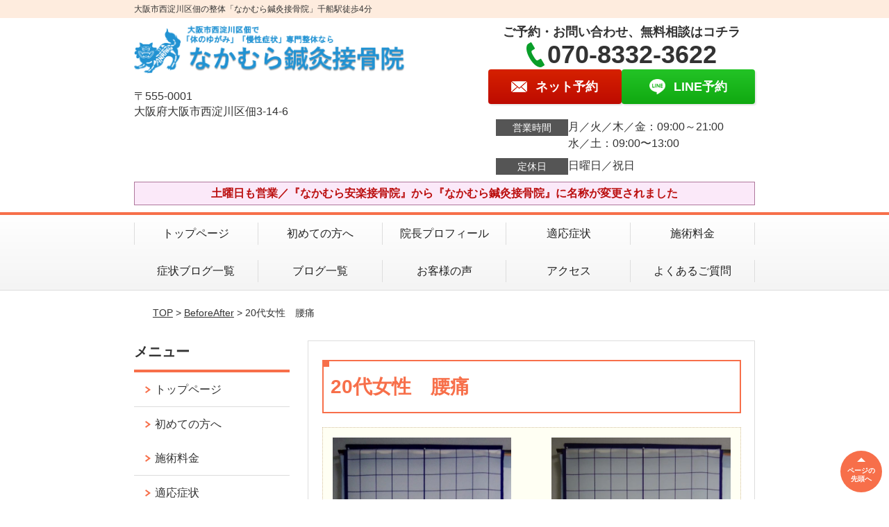

--- FILE ---
content_type: text/html; charset=UTF-8
request_url: https://nakamura-anraku.com/beforeafter/woman-4/
body_size: 9948
content:
<!DOCTYPE html>
<!--[if lt IE 7 ]><html class="ie6" lang="ja" prefix="og: http://ogp.me/ns# fb: http://ogp.me/ns/fb# article: http://ogp.me/ns/article#"><![endif]-->
<!--[if IE 7 ]><html class="ie7" lang="ja" prefix="og: http://ogp.me/ns# fb: http://ogp.me/ns/fb# article: http://ogp.me/ns/article#"><![endif]-->
<!--[if IE 8 ]><html class="ie8" lang="ja" prefix="og: http://ogp.me/ns# fb: http://ogp.me/ns/fb# article: http://ogp.me/ns/article#"><![endif]-->
<!--[if IE 9 ]><html class="ie9" lang="ja" prefix="og: http://ogp.me/ns# fb: http://ogp.me/ns/fb# article: http://ogp.me/ns/article#"><![endif]-->
<!--[if (gt IE 9)|!(IE)]><!-->
<html lang="ja" prefix="og: http://ogp.me/ns# fb: http://ogp.me/ns/fb# article: http://ogp.me/ns/article#">
<head>
<meta charset="utf-8">
<meta name="viewport" content="width=device-width,user-scalable=yes">
<meta name="format-detection" content="telephone=no">
<meta http-equiv="Pragma" content="no-cache">
<meta http-equiv="Cache-Control" content="no-cache">
<meta http-equiv="Expires" content="Thu, 01 Dec 1994 16:00:00 GMT">

<link rel="shortcut icon" href="https://nakamura-anraku.com/wp-content/uploads/2019/09/favicon.ico">

<link rel="apple-touch-icon-precomposed" href="https://nakamura-anraku.com/wp-content/uploads/2019/09/ae46b1f460ee46f789c27b264a6cb421.jpg">

<link rel="stylesheet" href="https://nakamura-anraku.com/wp-content/themes/selfull/style.css" media="all">

<link rel="stylesheet" href="https://nakamura-anraku.com/wp-content/themes/selfull/css/reset.css?20230828" media="all">
<link rel="stylesheet" href="https://nakamura-anraku.com/wp-content/themes/selfull/css/layout.css?20230828" media="all">
<link rel="stylesheet" href="https://nakamura-anraku.com/wp-content/themes/selfull/css/module.css?20230828" media="all">
<link rel="stylesheet" href="https://nakamura-anraku.com/wp-content/themes/selfull/css/page.css?20250131" media="all">
<link rel="stylesheet" href="https://nakamura-anraku.com/wp-content/themes/selfull/css/block.css?20230828" media="all">
<link rel="stylesheet" href="https://nakamura-anraku.com/wp-content/themes/selfull/css/important.css?20230828" media="all">
<link rel="stylesheet" href="https://nakamura-anraku.com/wp-content/themes/selfull/css/print.css?20230828" media="all">


<link rel="stylesheet" href="https://nakamura-anraku.com/wp-content/themes/selfull/css/design-themes/theme-solid.css?20230828" media="all">
<link rel="stylesheet" href="https://nakamura-anraku.com/wp-content/themes/selfull/css/design-themes/design-pagetop.css?20230828" media="all">
<link rel="stylesheet" href="https://nakamura-anraku.com/wp-content/themes/selfull/css/design-themes/design-check.css?20230828" media="all">
<link rel="stylesheet" href="https://nakamura-anraku.com/wp-content/themes/selfull/css/design-themes/design-menu.css?20230828" media="all">
<link rel="stylesheet" href="https://nakamura-anraku.com/wp-content/themes/selfull/css/design-themes/design-heading.css?20230828" media="all">


<style>
.except-more.design-menu-original #global-header #global-header-main-sp #global-header-main-sp-right #menu_btn {
	background-image: url(https://nakamura-anraku.com) !important;
}
.except-more.design-menu-original.design-menu-close #global-header #global-header-main-sp #global-header-main-sp-right #menu_btn.close {
	background-image: url(https://nakamura-anraku.com) !important;
}
.design-check-original .list-block ul.check li,
.design-check-original .entry-content .editor ul li {
	background-image: url(https://nakamura-anraku.com);
	background-size: 20px 20px;
}
</style>

<title>20代女性　腰痛 | 大阪市西淀川区佃の整体「なかむら鍼灸接骨院」千船駅徒歩4分</title>
<meta name='robots' content='max-image-preview:large' />
<link rel='dns-prefetch' href='//s.w.org' />
		<script type="text/javascript">
			window._wpemojiSettings = {"baseUrl":"https:\/\/s.w.org\/images\/core\/emoji\/13.0.1\/72x72\/","ext":".png","svgUrl":"https:\/\/s.w.org\/images\/core\/emoji\/13.0.1\/svg\/","svgExt":".svg","source":{"concatemoji":"https:\/\/nakamura-anraku.com\/wp-includes\/js\/wp-emoji-release.min.js?ver=5.7"}};
			!function(e,a,t){var n,r,o,i=a.createElement("canvas"),p=i.getContext&&i.getContext("2d");function s(e,t){var a=String.fromCharCode;p.clearRect(0,0,i.width,i.height),p.fillText(a.apply(this,e),0,0);e=i.toDataURL();return p.clearRect(0,0,i.width,i.height),p.fillText(a.apply(this,t),0,0),e===i.toDataURL()}function c(e){var t=a.createElement("script");t.src=e,t.defer=t.type="text/javascript",a.getElementsByTagName("head")[0].appendChild(t)}for(o=Array("flag","emoji"),t.supports={everything:!0,everythingExceptFlag:!0},r=0;r<o.length;r++)t.supports[o[r]]=function(e){if(!p||!p.fillText)return!1;switch(p.textBaseline="top",p.font="600 32px Arial",e){case"flag":return s([127987,65039,8205,9895,65039],[127987,65039,8203,9895,65039])?!1:!s([55356,56826,55356,56819],[55356,56826,8203,55356,56819])&&!s([55356,57332,56128,56423,56128,56418,56128,56421,56128,56430,56128,56423,56128,56447],[55356,57332,8203,56128,56423,8203,56128,56418,8203,56128,56421,8203,56128,56430,8203,56128,56423,8203,56128,56447]);case"emoji":return!s([55357,56424,8205,55356,57212],[55357,56424,8203,55356,57212])}return!1}(o[r]),t.supports.everything=t.supports.everything&&t.supports[o[r]],"flag"!==o[r]&&(t.supports.everythingExceptFlag=t.supports.everythingExceptFlag&&t.supports[o[r]]);t.supports.everythingExceptFlag=t.supports.everythingExceptFlag&&!t.supports.flag,t.DOMReady=!1,t.readyCallback=function(){t.DOMReady=!0},t.supports.everything||(n=function(){t.readyCallback()},a.addEventListener?(a.addEventListener("DOMContentLoaded",n,!1),e.addEventListener("load",n,!1)):(e.attachEvent("onload",n),a.attachEvent("onreadystatechange",function(){"complete"===a.readyState&&t.readyCallback()})),(n=t.source||{}).concatemoji?c(n.concatemoji):n.wpemoji&&n.twemoji&&(c(n.twemoji),c(n.wpemoji)))}(window,document,window._wpemojiSettings);
		</script>
		<style type="text/css">
img.wp-smiley,
img.emoji {
	display: inline !important;
	border: none !important;
	box-shadow: none !important;
	height: 1em !important;
	width: 1em !important;
	margin: 0 .07em !important;
	vertical-align: -0.1em !important;
	background: none !important;
	padding: 0 !important;
}
</style>
	<link rel='stylesheet' id='dynamic-css-css'  href='https://nakamura-anraku.com/wp-content/themes/selfull/custom-properties.php?ver=1693522111' type='text/css' media='all' />
<link rel='stylesheet' id='wp-block-library-css'  href='https://nakamura-anraku.com/wp-includes/css/dist/block-library/style.min.css?ver=5.7' type='text/css' media='all' />
<link rel='stylesheet' id='contact-form-7-css'  href='https://nakamura-anraku.com/wp-content/plugins/contact-form-7/includes/css/styles.css?ver=4.3' type='text/css' media='all' />
<script type='text/javascript' src='https://nakamura-anraku.com/wp-includes/js/jquery/jquery.min.js?ver=3.5.1' id='jquery-core-js'></script>
<script type='text/javascript' src='https://nakamura-anraku.com/wp-includes/js/jquery/jquery-migrate.min.js?ver=3.3.2' id='jquery-migrate-js'></script>
<link rel="https://api.w.org/" href="https://nakamura-anraku.com/wp-json/" /><link rel="canonical" href="https://nakamura-anraku.com/beforeafter/woman-4/" />
<link rel='shortlink' href='https://nakamura-anraku.com/?p=2960' />
<link rel="alternate" type="application/json+oembed" href="https://nakamura-anraku.com/wp-json/oembed/1.0/embed?url=https%3A%2F%2Fnakamura-anraku.com%2Fbeforeafter%2Fwoman-4%2F" />
<link rel="alternate" type="text/xml+oembed" href="https://nakamura-anraku.com/wp-json/oembed/1.0/embed?url=https%3A%2F%2Fnakamura-anraku.com%2Fbeforeafter%2Fwoman-4%2F&#038;format=xml" />
<meta name="description" content="大阪市西淀川区佃、阪神電車「千船駅」から徒歩4分｜整体、小児はりなら「なかむら鍼灸接骨院」平日21時まで営業。国家資格を保有しているので安心。">
<meta name="keywords" content="大阪市,西淀川区,整体,小児はり">
<script type="application/ld+json">{"@context":"https://schema.org","@type":"Article","headline":"20代女性　腰痛","mainEntityOfPage":"https://nakamura-anraku.com/beforeafter/woman-4/","datePublished":"2022-09-07T03:17:03+09:00","dateModified":"2023-03-16T19:05:06+09:00","author":{"@type":"Person","name":"中村　賢仁"}}</script>
<meta property="og:site_name" content="大阪市西淀川区佃の整体「なかむら鍼灸接骨院」千船駅徒歩4分">
<meta property="og:title" content="20代女性　腰痛">
<meta property="og:type" content="article">
<meta property="og:url" content="https://nakamura-anraku.com/beforeafter/woman-4/">
<meta property="og:image" content="https://nakamura-anraku.com/wp-content/uploads/2024/03/91480cd838a34cd27bb7b1077c7d65fc.png">
<meta name="twitter:card" content="summary_large_image">
<meta name="twitter:title" content="20代女性　腰痛">
<meta name="twitter:url" content="https://nakamura-anraku.com/beforeafter/woman-4/">
<meta name="twitter:image" content="https://nakamura-anraku.com/wp-content/uploads/2024/03/91480cd838a34cd27bb7b1077c7d65fc.png">
<meta itemprop="image" content="https://nakamura-anraku.com/wp-content/uploads/2024/03/91480cd838a34cd27bb7b1077c7d65fc.png">
<meta name="thumbnail" content="https://nakamura-anraku.com/wp-content/uploads/2024/03/f40ecc7aeeb7b6f75239e8effb3ffdc3-e1709818161504.png" />
<link rel="stylesheet" href="https://nakamura-anraku.com/wp-content/themes/selfull/css/slick.css?2026011702" media="all">
<script src="https://nakamura-anraku.com/wp-content/themes/selfull/js/jquery-1.8.2.min.js"></script>
<script src="https://nakamura-anraku.com/wp-content/themes/selfull/js/slick.min.js"></script>

<meta name="google-site-verification" content="1Nh5GwxosJoq2zMRWpfvTvRws9ei59jP2dC-v8uNPtU" />
<!-- Google tag (gtag.js) -->
<script async src="https://www.googletagmanager.com/gtag/js?id=UA-188329099-1"></script>
<script>
  window.dataLayer = window.dataLayer || [];
  function gtag(){dataLayer.push(arguments);}
  gtag('js', new Date());

  gtag('config', 'UA-188329099-1');
</script>

<!-- Begin Mieruca Embed Code -->
<script type="text/javascript" id="mierucajs">
window.__fid = window.__fid || [];__fid.push([867930939]);
(function() {
function mieruca(){if(typeof window.__fjsld != "undefined") return; window.__fjsld = 1; var fjs = document.createElement('script'); fjs.type = 'text/javascript'; fjs.async = true; fjs.id = "fjssync"; var timestamp = new Date;fjs.src = ('https:' == document.location.protocol ? 'https' : 'http') + '://hm.mieru-ca.com/service/js/mieruca-hm.js?v='+ timestamp.getTime(); var x = document.getElementsByTagName('script')[0]; x.parentNode.insertBefore(fjs, x); };
setTimeout(mieruca, 500); document.readyState != "complete" ? (window.attachEvent ? window.attachEvent("onload", mieruca) : window.addEventListener("load", mieruca, false)) : mieruca();
})();
</script>
<!-- End Mieruca Embed Code -->

<script type="text/javascript">
    (function(c,l,a,r,i,t,y){
        c[a]=c[a]||function(){(c[a].q=c[a].q||[]).push(arguments)};
        t=l.createElement(r);t.async=1;t.src="https://www.clarity.ms/tag/"+i;
        y=l.getElementsByTagName(r)[0];y.parentNode.insertBefore(t,y);
    })(window, document, "clarity", "script", "kz303imt1g");
</script>
<!-- Google Tag Manager -->
<script>(function(w,d,s,l,i){w[l]=w[l]||[];w[l].push({'gtm.start':
new Date().getTime(),event:'gtm.js'});var f=d.getElementsByTagName(s)[0],
j=d.createElement(s),dl=l!='dataLayer'?'&l='+l:'';j.async=true;j.src=
'https://www.googletagmanager.com/gtm.js?id='+i+dl;f.parentNode.insertBefore(j,f);
})(window,document,'script','dataLayer','GTM-WRZPWD76');</script>
<!-- End Google Tag Manager -->

</head>

<body id="site-design-solid" class="double-column except-more site-color-orange site-color-2-none design-h1-04 design-h2-02 design-h3-03 design-h4-01 design-pagetop-01 design-menu design-menu-01 design-check-01 site-font-gothic beforeafter">
<div id="fb-root"></div>
<script>
let facebookLazyLoadReady = false;
const handleFacebookLazyLoad = function() {
	if (!facebookLazyLoadReady) {
		facebookLazyLoadReady = true;
		return;
	}
	console.log('facebookLazyLoaded');
	(function(d, s, id) {
		var js, fjs = d.getElementsByTagName(s)[0];
		if (d.getElementById(id)) return;
		js = d.createElement(s); js.id = id;
		js.src = "//connect.facebook.net/ja_JP/sdk.js#xfbml=1&version=v2.4";
		fjs.parentNode.insertBefore(js, fjs);
	}(document, 'script', 'facebook-jssdk'));
	window.removeEventListener('scroll', handleFacebookLazyLoad);
}
window.addEventListener('scroll', handleFacebookLazyLoad);
</script>
<div id="site">
  <header id="global-header" role="banner" class="">

									<p class="site-title"><span class="inner">大阪市西淀川区佃の整体「なかむら鍼灸接骨院」千船駅徒歩4分</span></p>
					
					<div class="inner">
				<div id="global-header-main-pc">


					
					
											<div id="global-header-main-pc-left">
														<p class="logo"><a href="https://nakamura-anraku.com/"><img src="https://nakamura-anraku.com/wp-content/uploads/2024/10/605361464e35fa00259dedf0dcaec21a-1.png" alt="なかむら鍼灸接骨院" width="1638" height="299"></a></p>
							<p class="address">〒555-0001<br>大阪府大阪市西淀川区佃3-14-6</p>
						</div>
            <div id="global-header-main-pc-right">
              <p class="tel-text">ご予約・お問い合わせ、無料相談はコチラ</p>              <p class="tel tel-pc"><span class="tel-number">070-8332-3622</span></p>
              <div class="button-area">
                                <a href="https://c-pit.com/ap/LuSjfXDW/" class="mail hover"><span>ネット予約</span></a>                <a href="https://lin.ee/4xh8ZaY" target="_blank" class="line_btn hover"><span>LINE予約</span></a>              </div>
              <div class="info">
								<dl>
									<dt>営業時間</dt>
									<dd>月／火／木／金：09:00～21:00</dd>									<dd>水／土：09:00〜13:00</dd>																	</dl>
                <dl>
                  <dt>定休日</dt>
                  <dd>日曜日／祝日</dd>
                </dl>
							</div>
						</div>
					
				</div>
			</div>
		
		<div class="inner">
			<div id="global-header-main-sp" class="clearfix fixed-set">
				<div id="global-header-main-sp-left">
										<p class="logo"><a href="https://nakamura-anraku.com/"><img src="https://nakamura-anraku.com/wp-content/uploads/2024/10/605361464e35fa00259dedf0dcaec21a-1.png" title="なかむら鍼灸接骨院" alt="なかむら鍼灸接骨院" width="1638" height="299"></a></p>
				</div>
				<div id="global-header-main-sp-right">
          <span id="menu_btn" class="hover"></span>
          <!--
					<a href="tel:07083323622" class="tel" ><span>電話をかける</span></a>
          -->
				</div>
			</div>
		</div>

		<div class="inner">
							<p id="announcement">土曜日も営業／『なかむら安楽接骨院』から『なかむら鍼灸接骨院』に名称が変更されました</p>
					</div><!-- / .inner -->

    <div id="sp-menu">
      <div id="sp-menu-contents">
			</div>
      <div id="sp-menu-lightbox"></div>
    </div>

					<nav id="global-nav-pc" class="fixed-set" role="navigation">
				<div class="menu-%e3%82%b0%e3%83%ad%e3%83%bc%e3%83%90%e3%83%ab%e3%83%a1%e3%83%8b%e3%83%a5%e3%83%bc-container"><ul id="menu-%e3%82%b0%e3%83%ad%e3%83%bc%e3%83%90%e3%83%ab%e3%83%a1%e3%83%8b%e3%83%a5%e3%83%bc" class="menu"><li id="menu-item-2025" class="menu-item menu-item-type-post_type menu-item-object-page menu-item-home menu-item-2025"><a href="https://nakamura-anraku.com/">トップページ</a></li>
<li id="menu-item-2027" class="menu-item menu-item-type-post_type menu-item-object-page menu-item-2027"><a href="https://nakamura-anraku.com/top/first/">初めての方へ</a></li>
<li id="menu-item-4022" class="menu-item menu-item-type-custom menu-item-object-custom menu-item-4022"><a href="https://nakamura-anraku.com/top/greeting/">院長プロフィール</a></li>
<li id="menu-item-2625" class="menu-item menu-item-type-post_type menu-item-object-page menu-item-2625"><a href="https://nakamura-anraku.com/top/service/">適応症状</a></li>
<li id="menu-item-2184" class="menu-item menu-item-type-post_type menu-item-object-page menu-item-2184"><a href="https://nakamura-anraku.com/top/first/price/">施術料金</a></li>
<li id="menu-item-2627" class="menu-item menu-item-type-post_type menu-item-object-page menu-item-2627"><a href="https://nakamura-anraku.com/symptom-blog-list/">症状ブログ一覧</a></li>
<li id="menu-item-4017" class="menu-item menu-item-type-post_type menu-item-object-page menu-item-4017"><a href="https://nakamura-anraku.com/blog-list/">ブログ一覧</a></li>
<li id="menu-item-2628" class="menu-item menu-item-type-post_type menu-item-object-page menu-item-2628"><a href="https://nakamura-anraku.com/voice/">お客様の声</a></li>
<li id="menu-item-2630" class="menu-item menu-item-type-post_type menu-item-object-page menu-item-2630"><a href="https://nakamura-anraku.com/access/">アクセス</a></li>
<li id="menu-item-2629" class="menu-item menu-item-type-post_type menu-item-object-page menu-item-2629"><a href="https://nakamura-anraku.com/faq/">よくあるご質問</a></li>
</ul></div>			</nav><!-- / #global-nav-pc -->
		

									<div id="global-nav-sp" class="fixed " role="navigation">
																						<p id="ff-sp-head-04" class="ff-sp-head"></p>
						<div id="ff-sp-contents">
							
							<a id="ff-sp-04-tel" class="" href="tel:07083323622" ></a>
															<a id="ff-sp-04-web" href="https://c-pit.com/ap/LuSjfXDW/" ></a>
								<a id="ff-sp-04-line" class="" href="https://lin.ee/4xh8ZaY" target="_blank"></a>
													</div>
									</div><!-- / #global-nav-sp-->
						</header><!-- / #global-header -->

	<div id="sp-modal">
		<div class="sp-modal-head">
			<div class="close-btn">
				<img src="https://theme.selfull.jp/images/common/sp-modal-close-btn.png" alt="閉じる" loading="lazy">
			</div>
		</div>
		<div class="sp-modal-main">
			<div class="sp-modal-main-line">
													<p class="mb-10"><img src="https://theme.selfull.jp/images/common/sp-modal-line-img-01.png" alt="24時間受付 LINE予約の流れ" width="541" height="254" loading="lazy"></p>
					<p class="mb-10"><img src="https://theme.selfull.jp/images/common/sp-modal-line-img-02.png" alt="まずは下のボタンから当院を友だち追加してください" width="541" height="67" loading="lazy"></p>
					<a href="https://lin.ee/4xh8ZaY" target="_blank"><img src="https://theme.selfull.jp/images/common/sp-modal-line-btn.png" alt="LINEで友達追加する" width="541" height="86" loading="lazy"></a>
					<p class="txt-c">（LINEの友だち追加画面が開きます）</p>

					<div class="line-info">
						<p>友達に追加が完了したら、LINEのトーク画面より<br>
							「HPを見たのですが～」とメッセージをお送りください。</p>
						<p>ご予約の際は</p>
						<p><span class="color05">■</span> <span class="bold">希望のご予約日時</span><br>
							（第3希望までいただけると予約がスムーズです）<br>
							<span class="color05">■</span> <span class="bold">お名前と電話番号</span><br>
							<span class="color05">■</span> <span class="bold">お悩みの症状</span></p>
						<p>の３点をお送りください。</p>
					</div>
							</div>

			<div class="sp-modal-main-tel">
													<h2><img src="https://nakamura-anraku.com/wp-content/uploads/2024/10/605361464e35fa00259dedf0dcaec21a-1.png" title="なかむら鍼灸接骨院" alt="なかむら鍼灸接骨院" loading="lazy"></h2>

					<dl class="date">
						<dt>営業時間</dt>
						<dd>月／火／木／金：09:00～21:00</dd>						<dd>水／土：09:00〜13:00</dd>											</dl>
					<dl class="date">
						<dt>定休日</dt>
						<dd>日曜日／祝日</dd>
					</dl>

					<a href="tel:07083323622" class="tel tel-sp hover" ><span>電話をかける</span></a>
					<p class="txt-c">（070-8332-3622に発信します）</p>

					<div class="tel-flow">
						<h2>ご予約の流れ</h2>
						<div class="comment-item comment-item-right clearfix">
							<p>お電話ありがとうございます、<br>なかむら鍼灸接骨院でございます。</p>
							<div class="img"><img src="https://theme.selfull.jp/images/common/sp-modal-tel-img-01.png" alt="予約の流れ" loading="lazy"></div>
						</div>
						<p>と電話に出ますので、</p>
						<div class="comment-item clearfix">
							<p>ホームページを見たのですが、<br>予約をお願いします。</p>
							<div class="img"><img src="https://theme.selfull.jp/images/common/sp-modal-tel-img-02.png" alt="予約の流れ" loading="lazy"></div>
						</div>
						<p class="mb-20">とお伝えください。</p>
						<p><span class="color03">■</span> <span class="bold">お名前（フルネーム）</span><br>
							<span class="color03">■</span> <span class="bold">ご予約の日</span><br>
							<span class="color03">■</span> <span class="bold">ご連絡がつくお電話番号</span><br>
							<span class="color03">■</span> <span class="bold">一番気になるお身体の状態・症状</span></p>
						<p>をお伺いいたします。</p>
					</div>
				


			</div>
		</div>
	</div>

	
			<div class="breadcrumb">
			<div class="inner"><a href="https://nakamura-anraku.com">TOP</a> &gt;

				
											<a href="https://nakamura-anraku.com/beforeafters/">BeforeAfter</a> &gt; 20代女性　腰痛					
							</div>
		</div>
	
	<div id="contents">
		<main id="main" role="main">

	<article id="page-voice" class="type-page">
		
					<header class="entry-header">
				<h1>20代女性　腰痛</h1>
			</header><!-- .entry-header -->

			<div class="entry-content">
				<div class="beforeafter-block">
		
	<div class="clearfix">
		<div class="before">
						<div class="img"><img src="https://nakamura-anraku.com/wp-content/uploads/2023/03/DSC00468-scaled-e1678817765422-640x1409.jpg" alt="before画像"></div>			<p class="text">施術前</p>		</div>
		
		<div class="after">
						<div class="img"><img src="https://nakamura-anraku.com/wp-content/uploads/2023/03/DSC00473-scaled-e1678817804792-640x1409.jpg" alt="after画像"></div>			<p class="text">施術後</p>		</div>
	</div>
	
		<p class="addition">※お客様の感想であり、効果効能を保証するものではありません。</p>
</div><!-- .voice-block -->

				<!-- その他 -->
				
									<h2 class="style-title">同じ症状のBeforeAfter</h2>
											<table class="other-voice">
							<tr>
								<th><a href="https://nakamura-anraku.com/beforeafter/woman-7/">30代女性　肩こり、頭痛</a></th>
																<td><a href="https://nakamura-anraku.com/beforeafter/woman-7/"><img src="https://nakamura-anraku.com/wp-content/uploads/2023/03/IMG_5259-e1678819531326-640x1404.jpg" width="80"></a></td>
							</tr>
						</table>
											<table class="other-voice">
							<tr>
								<th><a href="https://nakamura-anraku.com/beforeafter/woman-3/">90代女性　腰痛、右下肢坐骨神経痛　</a></th>
																<td><a href="https://nakamura-anraku.com/beforeafter/woman-3/"><img src="https://nakamura-anraku.com/wp-content/uploads/2023/03/IMG_5246-e1678815918397-640x1324.jpg" width="80"></a></td>
							</tr>
						</table>
											<table class="other-voice">
							<tr>
								<th><a href="https://nakamura-anraku.com/beforeafter/men-2/">50代男性　腰痛、ふともも裏のだるさ</a></th>
																<td><a href="https://nakamura-anraku.com/beforeafter/men-2/"><img src="https://nakamura-anraku.com/wp-content/uploads/2023/03/IMG_3337-scaled-e1678818561863-640x1524.jpg" width="80"></a></td>
							</tr>
						</table>
																				</div><!-- .entry-content --> 
		
				
	</article>
					<footer id="content-footer">
      
			<h2><img src="https://nakamura-anraku.com/wp-content/uploads/2024/10/605361464e35fa00259dedf0dcaec21a-1.png" alt="なかむら鍼灸接骨院" loading="lazy"></h2>

			
								<div id="content-footer-main" class="use_image">
											<div class="content-footer-image">
							<img src="https://nakamura-anraku.com/wp-content/uploads/2022/10/e45f1412.jpg" alt="なかむら鍼灸接骨院" width="1280" height="960" loading="lazy">
						</div>
					
					<div class="content-footer-contact">
						<p class="tel-text">ご予約・お問い合わせ、無料相談はコチラ</p>						<p class="tel tel-pc"><span class="tel-number">070-8332-3622</span></p>

						<div class="button-area">
							<a href="tel:07083323622" class="tel tel-sp hover" ><span>070-8332-3622</span></a>
														<a href="https://c-pit.com/ap/LuSjfXDW/" class="mail hover"><span>ネット予約</span></a>							<a href="https://lin.ee/4xh8ZaY" target="_blank" class="line_btn hover"><span>LINE予約</span></a>						</div>

						<div class="info">
							<dl>
								<dt>営業時間</dt>
								<dd>月／火／木／金：09:00～21:00</dd>
								<dd>水／土：09:00〜13:00</dd>
								<dd></dd>
							</dl>
							<dl>
								<dt>定休日</dt>
								<dd>日曜日／祝日</dd>
							</dl>
						</div>
					</div>
					<div class="content-footer-map">
						<p class="address"><span>〒555-0001</span>大阪府大阪市西淀川区佃3-14-6</p>
													<div class="googlemap">
								<iframe src="https://www.google.com/maps/embed?pb=!1m18!1m12!1m3!1d3279.705871835538!2d135.44010961539044!3d34.7125978804313!2m3!1f0!2f0!3f0!3m2!1i1024!2i768!4f13.1!3m3!1m2!1s0x6000e70cab4a4cbd%3A0xbdac87bd447c6e79!2z5omL44Gu55eb44G_5bCC6ZaA44Gq44GL44KA44KJ5a6J5qW95pW05L2T6Zmi!5e0!3m2!1sja!2sjp!4v1629342049337!5m2!1sja!2sjp" width="1980" height="200" style="border:0;" allowfullscreen="" loading="lazy"></iframe>							</div>
											</div>

				</div>

			
		</footer><!-- #content-footer -->

	
</main><!-- #main -->
<aside id="side" role="complementary">
	
	
	
	
	
	<div class="side-nav sp-set">
		<h2 class="side-nav-title">メニュー</h2>
		<div class="menu-%e3%82%b5%e3%82%a4%e3%83%89%ef%bc%86%e3%83%95%e3%83%83%e3%82%bf%e3%83%bc-container"><ul id="menu-%e3%82%b5%e3%82%a4%e3%83%89%ef%bc%86%e3%83%95%e3%83%83%e3%82%bf%e3%83%bc" class="menu"><li id="menu-item-2587" class="menu-item menu-item-type-post_type menu-item-object-page menu-item-home menu-item-2587"><a href="https://nakamura-anraku.com/">トップページ</a></li>
<li id="menu-item-2582" class="menu-item menu-item-type-post_type menu-item-object-page menu-item-has-children menu-item-2582"><a href="https://nakamura-anraku.com/top/first/">初めての方へ</a>
<ul class="sub-menu">
	<li id="menu-item-1586" class="menu-item menu-item-type-post_type menu-item-object-page menu-item-1586"><a href="https://nakamura-anraku.com/top/first/price/">施術料金</a></li>
</ul>
</li>
<li id="menu-item-2598" class="menu-item menu-item-type-post_type menu-item-object-page menu-item-2598"><a href="https://nakamura-anraku.com/top/service/">適応症状</a></li>
<li id="menu-item-2600" class="menu-item menu-item-type-post_type menu-item-object-page menu-item-2600"><a href="https://nakamura-anraku.com/beforeafters/">BeforeAfter</a></li>
<li id="menu-item-2608" class="menu-item menu-item-type-post_type menu-item-object-page menu-item-2608"><a href="https://nakamura-anraku.com/voice/">お客様の声</a></li>
<li id="menu-item-2606" class="menu-item menu-item-type-post_type menu-item-object-page menu-item-2606"><a href="https://nakamura-anraku.com/faq/">よくあるご質問</a></li>
<li id="menu-item-2601" class="menu-item menu-item-type-post_type menu-item-object-page menu-item-2601"><a href="https://nakamura-anraku.com/blog-list/">ブログ一覧</a></li>
<li id="menu-item-2604" class="menu-item menu-item-type-post_type menu-item-object-page menu-item-2604"><a href="https://nakamura-anraku.com/symptom-blog-list/">症状ブログ一覧</a></li>
<li id="menu-item-2599" class="menu-item menu-item-type-post_type menu-item-object-page menu-item-2599"><a href="https://nakamura-anraku.com/top/greeting/">院長プロフィール</a></li>
<li id="menu-item-2607" class="menu-item menu-item-type-post_type menu-item-object-page menu-item-2607"><a href="https://nakamura-anraku.com/access/">アクセス</a></li>
<li id="menu-item-3242" class="menu-item menu-item-type-post_type menu-item-object-page menu-item-3242"><a href="https://nakamura-anraku.com/contact/">ご予約／お問い合わせ</a></li>
<li id="menu-item-2605" class="menu-item menu-item-type-post_type menu-item-object-page menu-item-2605"><a href="https://nakamura-anraku.com/detail/">院詳細／運営者情報</a></li>
<li id="menu-item-4007" class="menu-item menu-item-type-post_type menu-item-object-page menu-item-4007"><a href="https://nakamura-anraku.com/privacy_policy/">プライバシーポリシー</a></li>
</ul></div>	</div><!-- / .side-nav -->

	
	

								<div class="side-nav sp-set">
				<h2 class="side-nav-title">症状別メニュー</h2>
				<ul>
											<li><a href="https://nakamura-anraku.com/symptomscat/oushin/">往診診療</a></li>
											<li><a href="https://nakamura-anraku.com/symptomscat/lower-back-pain/">腰痛の治療：なかむら鍼灸接骨院</a></li>
											<li><a href="https://nakamura-anraku.com/symptomscat/spinal-canal-stenosis/">脊柱管狭窄症</a></li>
											<li><a href="https://nakamura-anraku.com/symptomscat/sokuwan/">側弯症</a></li>
											<li><a href="https://nakamura-anraku.com/symptomscat/neck-pain/">首の痛み</a></li>
											<li><a href="https://nakamura-anraku.com/symptomscat/katakori/">肩こりの治療：なかむら鍼灸接骨院</a></li>
											<li><a href="https://nakamura-anraku.com/symptomscat/sijuukata-gojuukata/">四十肩・五十肩</a></li>
											<li><a href="https://nakamura-anraku.com/symptomscat/autonomic-imbalance/">自律神経失調症</a></li>
											<li><a href="https://nakamura-anraku.com/symptomscat/headache/">頭痛</a></li>
											<li><a href="https://nakamura-anraku.com/symptomscat/dizzy/">めまい</a></li>
											<li><a href="https://nakamura-anraku.com/symptomscat/tinnitus/">耳鳴り</a></li>
											<li><a href="https://nakamura-anraku.com/symptomscat/knee-pain/">膝の痛み</a></li>
											<li><a href="https://nakamura-anraku.com/symptomscat/hip-pain/">股関節の痛み</a></li>
											<li><a href="https://nakamura-anraku.com/symptomscat/tenosynovitis/">手首の痛み（産後の腱鞘炎など）</a></li>
											<li><a href="https://nakamura-anraku.com/symptomscat/trigger-finger/">ばね指</a></li>
											<li><a href="https://nakamura-anraku.com/symptomscat/plantar-fasciitis/">足底筋膜炎（足底腱膜炎）</a></li>
											<li><a href="https://nakamura-anraku.com/symptomscat/sports-injury/">スポーツ障害</a></li>
											<li><a href="https://nakamura-anraku.com/symptomscat/sprain/">捻挫（ねんざ）</a></li>
											<li><a href="https://nakamura-anraku.com/symptomscat/osgood/">オスグッドシュラッター病（成長期の膝の痛み）</a></li>
											<li><a href="https://nakamura-anraku.com/symptomscat/severs/">シーバー病（成長期のかかとの痛み）</a></li>
											<li><a href="https://nakamura-anraku.com/symptomscat/pulled-muscle/">肉離れ</a></li>
											<li><a href="https://nakamura-anraku.com/symptomscat/jammed-finger/">突き指</a></li>
											<li><a href="https://nakamura-anraku.com/symptomscat/bruise/">打撲</a></li>
											<li><a href="https://nakamura-anraku.com/symptomscat/shoni-hari/">小児はり</a></li>
									</ul>
			</div><!-- / .side-nav -->
					
		<div class="facebook1">
					<div class="fb-page" data-href="https://www.facebook.com/profile.php?id=100085516485451" data-tabs="timeline" data-width="" data-height="" data-small-header="false" data-adapt-container-width="true" data-hide-cover="false" data-show-facepile="true"><blockquote cite="https://www.facebook.com/profile.php?id=100085516485451" class="fb-xfbml-parse-ignore"></blockquote></div>
			</div>
	<div class="facebook2 ">
					<div class="fb-page" data-href="https://www.facebook.com/profile.php?id=100085516485451" data-tabs="timeline" data-width="" data-height="" data-small-header="false" data-adapt-container-width="true" data-hide-cover="false" data-show-facepile="true"><blockquote cite="https://www.facebook.com/profile.php?id=100085516485451" class="fb-xfbml-parse-ignore"></blockquote></div>
			</div>

		
	
								
								<div class="side-nav sp-set">
				<h2 class="side-nav-title">ブログ</h2>
				<ul>
											<li><a href="https://nakamura-anraku.com/history/">院長ヒストリー　第１章</a></li>
											<li><a href="https://nakamura-anraku.com/history-2/">院長ヒストリー　第２章</a></li>
											<li><a href="https://nakamura-anraku.com/history-3/">院長ヒストリー　第３章</a></li>
											<li><a href="https://nakamura-anraku.com/csr-3/">【CSR活動報告】西淀川区社会福祉協議会へ消毒用アルコールを寄付いたしました。</a></li>
											<li><a href="https://nakamura-anraku.com/csr-2/">【インフルエンザ流行中】地域を守る！初期症状に気づく対策と当院の取り組み</a></li>
											<li><a href="https://nakamura-anraku.com/kouzakaisai-4/">令和7年3月15日（土）西淀川区の佃会館にて、腰痛解消講座を開催いたしました</a></li>
											<li><a href="https://nakamura-anraku.com/mitiannai-4/">尼崎方面からなかむら鍼灸接骨院までの道案内</a></li>
											<li><a href="https://nakamura-anraku.com/mitiannai-3/">なかむら鍼灸接骨院の周辺で最も利用しやすいコインパーキングのご案内</a></li>
											<li><a href="https://nakamura-anraku.com/mitiannai-2/">国道２号線「佃」交差点から、なかむら鍼灸接骨院までの道順</a></li>
											<li><a href="https://nakamura-anraku.com/mitiannai/">阪神千舟駅出口からなかむら鍼灸接骨院までの道順</a></li>
									</ul>
			</div><!-- / .side-nav -->
					</aside><!-- / #side -->
</div><!-- / #contents -->



	<footer id="global-footer" class=" " role="contentinfo">

									<p id="pagetop" class=" "><a class="scroll hover" href="#site"><span>ページの<br>先頭へ</span></a></p>
					
		<div id="global-footer-nav">
							<div class="inner"><div class="menu-%e3%82%b5%e3%82%a4%e3%83%89%ef%bc%86%e3%83%95%e3%83%83%e3%82%bf%e3%83%bc-container"><ul id="menu-%e3%82%b5%e3%82%a4%e3%83%89%ef%bc%86%e3%83%95%e3%83%83%e3%82%bf%e3%83%bc-1" class="menu"><li class="menu-item menu-item-type-post_type menu-item-object-page menu-item-home menu-item-2587"><a href="https://nakamura-anraku.com/">トップページ</a></li>
<li class="menu-item menu-item-type-post_type menu-item-object-page menu-item-has-children menu-item-2582"><a href="https://nakamura-anraku.com/top/first/">初めての方へ</a>
<ul class="sub-menu">
	<li class="menu-item menu-item-type-post_type menu-item-object-page menu-item-1586"><a href="https://nakamura-anraku.com/top/first/price/">施術料金</a></li>
</ul>
</li>
<li class="menu-item menu-item-type-post_type menu-item-object-page menu-item-2598"><a href="https://nakamura-anraku.com/top/service/">適応症状</a></li>
<li class="menu-item menu-item-type-post_type menu-item-object-page menu-item-2600"><a href="https://nakamura-anraku.com/beforeafters/">BeforeAfter</a></li>
<li class="menu-item menu-item-type-post_type menu-item-object-page menu-item-2608"><a href="https://nakamura-anraku.com/voice/">お客様の声</a></li>
<li class="menu-item menu-item-type-post_type menu-item-object-page menu-item-2606"><a href="https://nakamura-anraku.com/faq/">よくあるご質問</a></li>
<li class="menu-item menu-item-type-post_type menu-item-object-page menu-item-2601"><a href="https://nakamura-anraku.com/blog-list/">ブログ一覧</a></li>
<li class="menu-item menu-item-type-post_type menu-item-object-page menu-item-2604"><a href="https://nakamura-anraku.com/symptom-blog-list/">症状ブログ一覧</a></li>
<li class="menu-item menu-item-type-post_type menu-item-object-page menu-item-2599"><a href="https://nakamura-anraku.com/top/greeting/">院長プロフィール</a></li>
<li class="menu-item menu-item-type-post_type menu-item-object-page menu-item-2607"><a href="https://nakamura-anraku.com/access/">アクセス</a></li>
<li class="menu-item menu-item-type-post_type menu-item-object-page menu-item-3242"><a href="https://nakamura-anraku.com/contact/">ご予約／お問い合わせ</a></li>
<li class="menu-item menu-item-type-post_type menu-item-object-page menu-item-2605"><a href="https://nakamura-anraku.com/detail/">院詳細／運営者情報</a></li>
<li class="menu-item menu-item-type-post_type menu-item-object-page menu-item-4007"><a href="https://nakamura-anraku.com/privacy_policy/">プライバシーポリシー</a></li>
</ul></div></div>
						</div><!-- / .global-footer-nav -->

		<div id="global-footer-main-pc">
			<div class="inner">
				<div id="global-footer-main-pc-left">
					<p class="logo"><a href="https://nakamura-anraku.com/"><img src="https://nakamura-anraku.com/wp-content/uploads/2024/10/605361464e35fa00259dedf0dcaec21a-1.png" alt="なかむら鍼灸接骨院" rel="home" loading="lazy"></a></p>
					<p class="address">〒555-0001　大阪府大阪市西淀川区佃3-14-6</p>
				</div>
				<div id="global-footer-main-pc-right">
					<div id="global-footer-main-pc-right-top">
						<p class="tel-text">ご予約・お問い合わせ、無料相談はコチラ</p>						<p class="tel tel-pc"><span class="tel-number">070-8332-3622</span></p>
						<div class="button-area">
														<a href="https://c-pit.com/ap/LuSjfXDW/" class="mail hover"><span>ネット予約</span></a>							<a href="https://lin.ee/4xh8ZaY" target="_blank" class="line_btn hover"><span>LINE予約</span></a>						</div>
					</div>
					<div class="info">
						<dl>
							<dt>営業時間</dt>
							<dd>月／火／木／金：09:00～21:00</dd>							<dd>水／土：09:00〜13:00</dd>													</dl>
						<dl>
							<dt>定休日</dt>
							<dd>日曜日／祝日</dd>
						</dl>
					</div>
				</div>
			</div>
			<p class="copyright"><small>Copyright(c) なかむら鍼灸接骨院 All Rights Reserved.</small></p>
		</div>
	</footer><!-- / #global-footer -->

</div><!-- /#site -->





<div id="window-size-check"></div>

<!--[if lt IE 9]><script src="http://html5shiv.googlecode.com/svn/trunk/html5.js"></script><![endif]-->
<script defer src="https://nakamura-anraku.com/wp-content/themes/selfull/js/common.js?20230510_2"></script>

<script type='text/javascript' src='https://nakamura-anraku.com/wp-content/plugins/contact-form-7/includes/js/jquery.form.min.js?ver=3.51.0-2014.06.20' id='jquery-form-js'></script>
<script type='text/javascript' id='contact-form-7-js-extra'>
/* <![CDATA[ */
var _wpcf7 = {"loaderUrl":"https:\/\/nakamura-anraku.com\/wp-content\/plugins\/contact-form-7\/images\/ajax-loader.gif","sending":"\u9001\u4fe1\u4e2d ..."};
/* ]]> */
</script>
<script type='text/javascript' src='https://nakamura-anraku.com/wp-content/plugins/contact-form-7/includes/js/scripts.js?ver=4.3' id='contact-form-7-js'></script>
<script type='text/javascript' src='https://nakamura-anraku.com/wp-includes/js/wp-embed.min.js?ver=5.7' id='wp-embed-js'></script>
<!-- Ptengine Tag -->
<script src="https://js.ptengine.jp/759ztrnx.js"></script>
<!-- End Ptengine Tag --><!-- Google Tag Manager (noscript) -->
<noscript><iframe src="https://www.googletagmanager.com/ns.html?id=GTM-WRZPWD76"
height="0" width="0" style="display:none;visibility:hidden"></iframe></noscript>
<!-- End Google Tag Manager (noscript) --></body></html>
